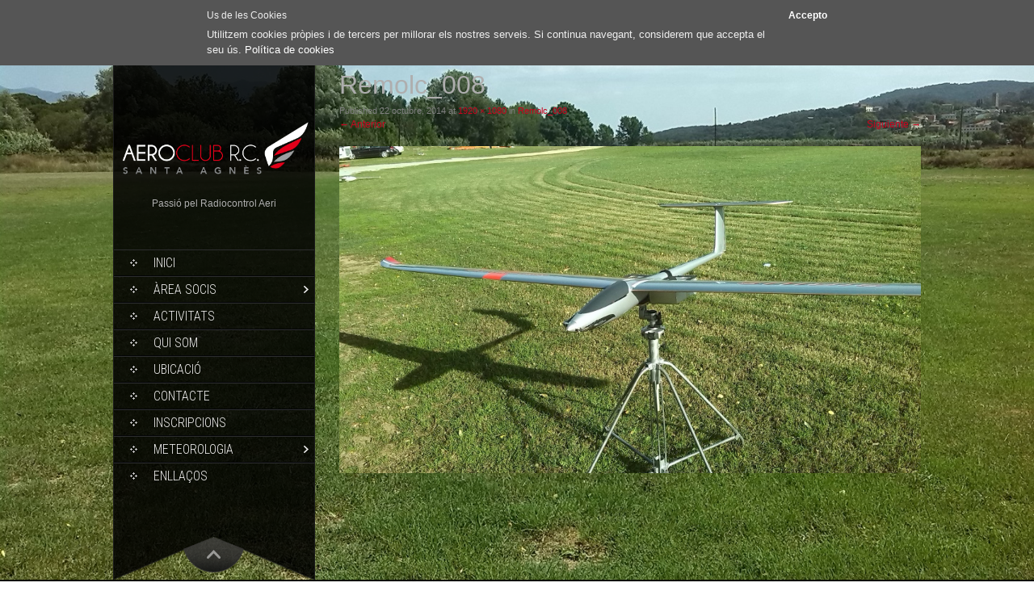

--- FILE ---
content_type: text/html; charset=UTF-8
request_url: https://www.aeroclubrcstagnes.com/remolc_008/
body_size: 12923
content:
<!DOCTYPE html>
<html dir="ltr" lang="es" prefix="og: https://ogp.me/ns#">
<head>
<meta charset="UTF-8">
<link rel="profile" href="https://gmpg.org/xfn/11">
<link rel="pingback" href="https://www.aeroclubrcstagnes.com/xmlrpc.php">
<title>Remolc_008 | AeroClub R.C. Santa Agnès</title>

		<!-- All in One SEO 4.8.4.1 - aioseo.com -->
	<meta name="robots" content="max-image-preview:large" />
	<meta name="author" content="Administrador"/>
	<link rel="canonical" href="https://www.aeroclubrcstagnes.com/remolc_008/" />
	<meta name="generator" content="All in One SEO (AIOSEO) 4.8.4.1" />
		<meta property="og:locale" content="es_ES" />
		<meta property="og:site_name" content="AeroClub R.C.  Santa Agnès | Passió pel Radiocontrol Aeri" />
		<meta property="og:type" content="article" />
		<meta property="og:title" content="Remolc_008 | AeroClub R.C. Santa Agnès" />
		<meta property="og:url" content="https://www.aeroclubrcstagnes.com/remolc_008/" />
		<meta property="article:published_time" content="2014-10-22T07:46:14+00:00" />
		<meta property="article:modified_time" content="2019-08-02T18:12:05+00:00" />
		<meta name="twitter:card" content="summary" />
		<meta name="twitter:title" content="Remolc_008 | AeroClub R.C. Santa Agnès" />
		<script type="application/ld+json" class="aioseo-schema">
			{"@context":"https:\/\/schema.org","@graph":[{"@type":"BreadcrumbList","@id":"https:\/\/www.aeroclubrcstagnes.com\/remolc_008\/#breadcrumblist","itemListElement":[{"@type":"ListItem","@id":"https:\/\/www.aeroclubrcstagnes.com#listItem","position":1,"name":"Inicio","item":"https:\/\/www.aeroclubrcstagnes.com","nextItem":{"@type":"ListItem","@id":"https:\/\/www.aeroclubrcstagnes.com\/remolc_008\/#listItem","name":"Remolc_008"}},{"@type":"ListItem","@id":"https:\/\/www.aeroclubrcstagnes.com\/remolc_008\/#listItem","position":2,"name":"Remolc_008","previousItem":{"@type":"ListItem","@id":"https:\/\/www.aeroclubrcstagnes.com#listItem","name":"Inicio"}}]},{"@type":"ItemPage","@id":"https:\/\/www.aeroclubrcstagnes.com\/remolc_008\/#itempage","url":"https:\/\/www.aeroclubrcstagnes.com\/remolc_008\/","name":"Remolc_008 | AeroClub R.C. Santa Agn\u00e8s","inLanguage":"es-ES","isPartOf":{"@id":"https:\/\/www.aeroclubrcstagnes.com\/#website"},"breadcrumb":{"@id":"https:\/\/www.aeroclubrcstagnes.com\/remolc_008\/#breadcrumblist"},"author":{"@id":"https:\/\/www.aeroclubrcstagnes.com\/author\/admin\/#author"},"creator":{"@id":"https:\/\/www.aeroclubrcstagnes.com\/author\/admin\/#author"},"datePublished":"2014-10-22T07:46:14+01:00","dateModified":"2019-08-02T19:12:05+01:00"},{"@type":"Organization","@id":"https:\/\/www.aeroclubrcstagnes.com\/#organization","name":"AeroClub R.C.  Santa Agn\u00e8s","description":"Passi\u00f3 pel Radiocontrol Aeri","url":"https:\/\/www.aeroclubrcstagnes.com\/"},{"@type":"Person","@id":"https:\/\/www.aeroclubrcstagnes.com\/author\/admin\/#author","url":"https:\/\/www.aeroclubrcstagnes.com\/author\/admin\/","name":"Administrador"},{"@type":"WebSite","@id":"https:\/\/www.aeroclubrcstagnes.com\/#website","url":"https:\/\/www.aeroclubrcstagnes.com\/","name":"AeroClub R.C.  Santa Agn\u00e8s","description":"Passi\u00f3 pel Radiocontrol Aeri","inLanguage":"es-ES","publisher":{"@id":"https:\/\/www.aeroclubrcstagnes.com\/#organization"}}]}
		</script>
		<!-- All in One SEO -->

<link rel='dns-prefetch' href='//www.aeroclubrcstagnes.com' />
<link rel='dns-prefetch' href='//maps.googleapis.com' />
<link rel='dns-prefetch' href='//fonts.googleapis.com' />
<link rel="alternate" type="application/rss+xml" title="AeroClub R.C.  Santa Agnès &raquo; Feed" href="https://www.aeroclubrcstagnes.com/feed/" />
<link rel="alternate" type="application/rss+xml" title="AeroClub R.C.  Santa Agnès &raquo; Feed de los comentarios" href="https://www.aeroclubrcstagnes.com/comments/feed/" />
<link rel="alternate" title="oEmbed (JSON)" type="application/json+oembed" href="https://www.aeroclubrcstagnes.com/wp-json/oembed/1.0/embed?url=https%3A%2F%2Fwww.aeroclubrcstagnes.com%2Fremolc_008%2F" />
<link rel="alternate" title="oEmbed (XML)" type="text/xml+oembed" href="https://www.aeroclubrcstagnes.com/wp-json/oembed/1.0/embed?url=https%3A%2F%2Fwww.aeroclubrcstagnes.com%2Fremolc_008%2F&#038;format=xml" />
<style id='wp-img-auto-sizes-contain-inline-css' type='text/css'>
img:is([sizes=auto i],[sizes^="auto," i]){contain-intrinsic-size:3000px 1500px}
/*# sourceURL=wp-img-auto-sizes-contain-inline-css */
</style>
<link rel='stylesheet' id='twb-open-sans-css' href='https://fonts.googleapis.com/css?family=Open+Sans%3A300%2C400%2C500%2C600%2C700%2C800&#038;display=swap&#038;ver=6.9' type='text/css' media='all' />
<link rel='stylesheet' id='twbbwg-global-css' href='https://www.aeroclubrcstagnes.com/wp-content/plugins/photo-gallery/booster/assets/css/global.css?ver=1.0.0' type='text/css' media='all' />
<style id='wp-emoji-styles-inline-css' type='text/css'>

	img.wp-smiley, img.emoji {
		display: inline !important;
		border: none !important;
		box-shadow: none !important;
		height: 1em !important;
		width: 1em !important;
		margin: 0 0.07em !important;
		vertical-align: -0.1em !important;
		background: none !important;
		padding: 0 !important;
	}
/*# sourceURL=wp-emoji-styles-inline-css */
</style>
<style id='wp-block-library-inline-css' type='text/css'>
:root{--wp-block-synced-color:#7a00df;--wp-block-synced-color--rgb:122,0,223;--wp-bound-block-color:var(--wp-block-synced-color);--wp-editor-canvas-background:#ddd;--wp-admin-theme-color:#007cba;--wp-admin-theme-color--rgb:0,124,186;--wp-admin-theme-color-darker-10:#006ba1;--wp-admin-theme-color-darker-10--rgb:0,107,160.5;--wp-admin-theme-color-darker-20:#005a87;--wp-admin-theme-color-darker-20--rgb:0,90,135;--wp-admin-border-width-focus:2px}@media (min-resolution:192dpi){:root{--wp-admin-border-width-focus:1.5px}}.wp-element-button{cursor:pointer}:root .has-very-light-gray-background-color{background-color:#eee}:root .has-very-dark-gray-background-color{background-color:#313131}:root .has-very-light-gray-color{color:#eee}:root .has-very-dark-gray-color{color:#313131}:root .has-vivid-green-cyan-to-vivid-cyan-blue-gradient-background{background:linear-gradient(135deg,#00d084,#0693e3)}:root .has-purple-crush-gradient-background{background:linear-gradient(135deg,#34e2e4,#4721fb 50%,#ab1dfe)}:root .has-hazy-dawn-gradient-background{background:linear-gradient(135deg,#faaca8,#dad0ec)}:root .has-subdued-olive-gradient-background{background:linear-gradient(135deg,#fafae1,#67a671)}:root .has-atomic-cream-gradient-background{background:linear-gradient(135deg,#fdd79a,#004a59)}:root .has-nightshade-gradient-background{background:linear-gradient(135deg,#330968,#31cdcf)}:root .has-midnight-gradient-background{background:linear-gradient(135deg,#020381,#2874fc)}:root{--wp--preset--font-size--normal:16px;--wp--preset--font-size--huge:42px}.has-regular-font-size{font-size:1em}.has-larger-font-size{font-size:2.625em}.has-normal-font-size{font-size:var(--wp--preset--font-size--normal)}.has-huge-font-size{font-size:var(--wp--preset--font-size--huge)}.has-text-align-center{text-align:center}.has-text-align-left{text-align:left}.has-text-align-right{text-align:right}.has-fit-text{white-space:nowrap!important}#end-resizable-editor-section{display:none}.aligncenter{clear:both}.items-justified-left{justify-content:flex-start}.items-justified-center{justify-content:center}.items-justified-right{justify-content:flex-end}.items-justified-space-between{justify-content:space-between}.screen-reader-text{border:0;clip-path:inset(50%);height:1px;margin:-1px;overflow:hidden;padding:0;position:absolute;width:1px;word-wrap:normal!important}.screen-reader-text:focus{background-color:#ddd;clip-path:none;color:#444;display:block;font-size:1em;height:auto;left:5px;line-height:normal;padding:15px 23px 14px;text-decoration:none;top:5px;width:auto;z-index:100000}html :where(.has-border-color){border-style:solid}html :where([style*=border-top-color]){border-top-style:solid}html :where([style*=border-right-color]){border-right-style:solid}html :where([style*=border-bottom-color]){border-bottom-style:solid}html :where([style*=border-left-color]){border-left-style:solid}html :where([style*=border-width]){border-style:solid}html :where([style*=border-top-width]){border-top-style:solid}html :where([style*=border-right-width]){border-right-style:solid}html :where([style*=border-bottom-width]){border-bottom-style:solid}html :where([style*=border-left-width]){border-left-style:solid}html :where(img[class*=wp-image-]){height:auto;max-width:100%}:where(figure){margin:0 0 1em}html :where(.is-position-sticky){--wp-admin--admin-bar--position-offset:var(--wp-admin--admin-bar--height,0px)}@media screen and (max-width:600px){html :where(.is-position-sticky){--wp-admin--admin-bar--position-offset:0px}}

/*# sourceURL=wp-block-library-inline-css */
</style><style id='global-styles-inline-css' type='text/css'>
:root{--wp--preset--aspect-ratio--square: 1;--wp--preset--aspect-ratio--4-3: 4/3;--wp--preset--aspect-ratio--3-4: 3/4;--wp--preset--aspect-ratio--3-2: 3/2;--wp--preset--aspect-ratio--2-3: 2/3;--wp--preset--aspect-ratio--16-9: 16/9;--wp--preset--aspect-ratio--9-16: 9/16;--wp--preset--color--black: #000000;--wp--preset--color--cyan-bluish-gray: #abb8c3;--wp--preset--color--white: #ffffff;--wp--preset--color--pale-pink: #f78da7;--wp--preset--color--vivid-red: #cf2e2e;--wp--preset--color--luminous-vivid-orange: #ff6900;--wp--preset--color--luminous-vivid-amber: #fcb900;--wp--preset--color--light-green-cyan: #7bdcb5;--wp--preset--color--vivid-green-cyan: #00d084;--wp--preset--color--pale-cyan-blue: #8ed1fc;--wp--preset--color--vivid-cyan-blue: #0693e3;--wp--preset--color--vivid-purple: #9b51e0;--wp--preset--gradient--vivid-cyan-blue-to-vivid-purple: linear-gradient(135deg,rgb(6,147,227) 0%,rgb(155,81,224) 100%);--wp--preset--gradient--light-green-cyan-to-vivid-green-cyan: linear-gradient(135deg,rgb(122,220,180) 0%,rgb(0,208,130) 100%);--wp--preset--gradient--luminous-vivid-amber-to-luminous-vivid-orange: linear-gradient(135deg,rgb(252,185,0) 0%,rgb(255,105,0) 100%);--wp--preset--gradient--luminous-vivid-orange-to-vivid-red: linear-gradient(135deg,rgb(255,105,0) 0%,rgb(207,46,46) 100%);--wp--preset--gradient--very-light-gray-to-cyan-bluish-gray: linear-gradient(135deg,rgb(238,238,238) 0%,rgb(169,184,195) 100%);--wp--preset--gradient--cool-to-warm-spectrum: linear-gradient(135deg,rgb(74,234,220) 0%,rgb(151,120,209) 20%,rgb(207,42,186) 40%,rgb(238,44,130) 60%,rgb(251,105,98) 80%,rgb(254,248,76) 100%);--wp--preset--gradient--blush-light-purple: linear-gradient(135deg,rgb(255,206,236) 0%,rgb(152,150,240) 100%);--wp--preset--gradient--blush-bordeaux: linear-gradient(135deg,rgb(254,205,165) 0%,rgb(254,45,45) 50%,rgb(107,0,62) 100%);--wp--preset--gradient--luminous-dusk: linear-gradient(135deg,rgb(255,203,112) 0%,rgb(199,81,192) 50%,rgb(65,88,208) 100%);--wp--preset--gradient--pale-ocean: linear-gradient(135deg,rgb(255,245,203) 0%,rgb(182,227,212) 50%,rgb(51,167,181) 100%);--wp--preset--gradient--electric-grass: linear-gradient(135deg,rgb(202,248,128) 0%,rgb(113,206,126) 100%);--wp--preset--gradient--midnight: linear-gradient(135deg,rgb(2,3,129) 0%,rgb(40,116,252) 100%);--wp--preset--font-size--small: 13px;--wp--preset--font-size--medium: 20px;--wp--preset--font-size--large: 36px;--wp--preset--font-size--x-large: 42px;--wp--preset--spacing--20: 0.44rem;--wp--preset--spacing--30: 0.67rem;--wp--preset--spacing--40: 1rem;--wp--preset--spacing--50: 1.5rem;--wp--preset--spacing--60: 2.25rem;--wp--preset--spacing--70: 3.38rem;--wp--preset--spacing--80: 5.06rem;--wp--preset--shadow--natural: 6px 6px 9px rgba(0, 0, 0, 0.2);--wp--preset--shadow--deep: 12px 12px 50px rgba(0, 0, 0, 0.4);--wp--preset--shadow--sharp: 6px 6px 0px rgba(0, 0, 0, 0.2);--wp--preset--shadow--outlined: 6px 6px 0px -3px rgb(255, 255, 255), 6px 6px rgb(0, 0, 0);--wp--preset--shadow--crisp: 6px 6px 0px rgb(0, 0, 0);}:where(.is-layout-flex){gap: 0.5em;}:where(.is-layout-grid){gap: 0.5em;}body .is-layout-flex{display: flex;}.is-layout-flex{flex-wrap: wrap;align-items: center;}.is-layout-flex > :is(*, div){margin: 0;}body .is-layout-grid{display: grid;}.is-layout-grid > :is(*, div){margin: 0;}:where(.wp-block-columns.is-layout-flex){gap: 2em;}:where(.wp-block-columns.is-layout-grid){gap: 2em;}:where(.wp-block-post-template.is-layout-flex){gap: 1.25em;}:where(.wp-block-post-template.is-layout-grid){gap: 1.25em;}.has-black-color{color: var(--wp--preset--color--black) !important;}.has-cyan-bluish-gray-color{color: var(--wp--preset--color--cyan-bluish-gray) !important;}.has-white-color{color: var(--wp--preset--color--white) !important;}.has-pale-pink-color{color: var(--wp--preset--color--pale-pink) !important;}.has-vivid-red-color{color: var(--wp--preset--color--vivid-red) !important;}.has-luminous-vivid-orange-color{color: var(--wp--preset--color--luminous-vivid-orange) !important;}.has-luminous-vivid-amber-color{color: var(--wp--preset--color--luminous-vivid-amber) !important;}.has-light-green-cyan-color{color: var(--wp--preset--color--light-green-cyan) !important;}.has-vivid-green-cyan-color{color: var(--wp--preset--color--vivid-green-cyan) !important;}.has-pale-cyan-blue-color{color: var(--wp--preset--color--pale-cyan-blue) !important;}.has-vivid-cyan-blue-color{color: var(--wp--preset--color--vivid-cyan-blue) !important;}.has-vivid-purple-color{color: var(--wp--preset--color--vivid-purple) !important;}.has-black-background-color{background-color: var(--wp--preset--color--black) !important;}.has-cyan-bluish-gray-background-color{background-color: var(--wp--preset--color--cyan-bluish-gray) !important;}.has-white-background-color{background-color: var(--wp--preset--color--white) !important;}.has-pale-pink-background-color{background-color: var(--wp--preset--color--pale-pink) !important;}.has-vivid-red-background-color{background-color: var(--wp--preset--color--vivid-red) !important;}.has-luminous-vivid-orange-background-color{background-color: var(--wp--preset--color--luminous-vivid-orange) !important;}.has-luminous-vivid-amber-background-color{background-color: var(--wp--preset--color--luminous-vivid-amber) !important;}.has-light-green-cyan-background-color{background-color: var(--wp--preset--color--light-green-cyan) !important;}.has-vivid-green-cyan-background-color{background-color: var(--wp--preset--color--vivid-green-cyan) !important;}.has-pale-cyan-blue-background-color{background-color: var(--wp--preset--color--pale-cyan-blue) !important;}.has-vivid-cyan-blue-background-color{background-color: var(--wp--preset--color--vivid-cyan-blue) !important;}.has-vivid-purple-background-color{background-color: var(--wp--preset--color--vivid-purple) !important;}.has-black-border-color{border-color: var(--wp--preset--color--black) !important;}.has-cyan-bluish-gray-border-color{border-color: var(--wp--preset--color--cyan-bluish-gray) !important;}.has-white-border-color{border-color: var(--wp--preset--color--white) !important;}.has-pale-pink-border-color{border-color: var(--wp--preset--color--pale-pink) !important;}.has-vivid-red-border-color{border-color: var(--wp--preset--color--vivid-red) !important;}.has-luminous-vivid-orange-border-color{border-color: var(--wp--preset--color--luminous-vivid-orange) !important;}.has-luminous-vivid-amber-border-color{border-color: var(--wp--preset--color--luminous-vivid-amber) !important;}.has-light-green-cyan-border-color{border-color: var(--wp--preset--color--light-green-cyan) !important;}.has-vivid-green-cyan-border-color{border-color: var(--wp--preset--color--vivid-green-cyan) !important;}.has-pale-cyan-blue-border-color{border-color: var(--wp--preset--color--pale-cyan-blue) !important;}.has-vivid-cyan-blue-border-color{border-color: var(--wp--preset--color--vivid-cyan-blue) !important;}.has-vivid-purple-border-color{border-color: var(--wp--preset--color--vivid-purple) !important;}.has-vivid-cyan-blue-to-vivid-purple-gradient-background{background: var(--wp--preset--gradient--vivid-cyan-blue-to-vivid-purple) !important;}.has-light-green-cyan-to-vivid-green-cyan-gradient-background{background: var(--wp--preset--gradient--light-green-cyan-to-vivid-green-cyan) !important;}.has-luminous-vivid-amber-to-luminous-vivid-orange-gradient-background{background: var(--wp--preset--gradient--luminous-vivid-amber-to-luminous-vivid-orange) !important;}.has-luminous-vivid-orange-to-vivid-red-gradient-background{background: var(--wp--preset--gradient--luminous-vivid-orange-to-vivid-red) !important;}.has-very-light-gray-to-cyan-bluish-gray-gradient-background{background: var(--wp--preset--gradient--very-light-gray-to-cyan-bluish-gray) !important;}.has-cool-to-warm-spectrum-gradient-background{background: var(--wp--preset--gradient--cool-to-warm-spectrum) !important;}.has-blush-light-purple-gradient-background{background: var(--wp--preset--gradient--blush-light-purple) !important;}.has-blush-bordeaux-gradient-background{background: var(--wp--preset--gradient--blush-bordeaux) !important;}.has-luminous-dusk-gradient-background{background: var(--wp--preset--gradient--luminous-dusk) !important;}.has-pale-ocean-gradient-background{background: var(--wp--preset--gradient--pale-ocean) !important;}.has-electric-grass-gradient-background{background: var(--wp--preset--gradient--electric-grass) !important;}.has-midnight-gradient-background{background: var(--wp--preset--gradient--midnight) !important;}.has-small-font-size{font-size: var(--wp--preset--font-size--small) !important;}.has-medium-font-size{font-size: var(--wp--preset--font-size--medium) !important;}.has-large-font-size{font-size: var(--wp--preset--font-size--large) !important;}.has-x-large-font-size{font-size: var(--wp--preset--font-size--x-large) !important;}
/*# sourceURL=global-styles-inline-css */
</style>

<style id='classic-theme-styles-inline-css' type='text/css'>
/*! This file is auto-generated */
.wp-block-button__link{color:#fff;background-color:#32373c;border-radius:9999px;box-shadow:none;text-decoration:none;padding:calc(.667em + 2px) calc(1.333em + 2px);font-size:1.125em}.wp-block-file__button{background:#32373c;color:#fff;text-decoration:none}
/*# sourceURL=/wp-includes/css/classic-themes.min.css */
</style>
<link rel='stylesheet' id='obtga-style-css' href='https://www.aeroclubrcstagnes.com/wp-content/plugins/google-analytics-y-la-ley-de-cookies/obturecode_ga.css?ver=6.9' type='text/css' media='all' />
<link rel='stylesheet' id='bwg_fonts-css' href='https://www.aeroclubrcstagnes.com/wp-content/plugins/photo-gallery/css/bwg-fonts/fonts.css?ver=0.0.1' type='text/css' media='all' />
<link rel='stylesheet' id='sumoselect-css' href='https://www.aeroclubrcstagnes.com/wp-content/plugins/photo-gallery/css/sumoselect.min.css?ver=3.4.6' type='text/css' media='all' />
<link rel='stylesheet' id='mCustomScrollbar-css' href='https://www.aeroclubrcstagnes.com/wp-content/plugins/photo-gallery/css/jquery.mCustomScrollbar.min.css?ver=3.1.5' type='text/css' media='all' />
<link rel='stylesheet' id='bwg_frontend-css' href='https://www.aeroclubrcstagnes.com/wp-content/plugins/photo-gallery/css/styles.min.css?ver=1.8.35' type='text/css' media='all' />
<link rel='stylesheet' id='prtfl_stylesheet-css' href='https://www.aeroclubrcstagnes.com/wp-content/plugins/portfolio/css/style.css?ver=2.58' type='text/css' media='all' />
<link rel='stylesheet' id='prtfl_lightbox_stylesheet-css' href='https://www.aeroclubrcstagnes.com/wp-content/plugins/portfolio/fancybox/jquery.fancybox.min.css?ver=2.58' type='text/css' media='all' />
<link rel='stylesheet' id='google-maps-builder-plugin-styles-css' href='https://www.aeroclubrcstagnes.com/wp-content/plugins/google-maps-builder/vendor/wordimpress/maps-builder-core/assets/css/google-maps-builder.min.css?ver=2.1.2' type='text/css' media='all' />
<link rel='stylesheet' id='google-maps-builder-map-icons-css' href='https://www.aeroclubrcstagnes.com/wp-content/plugins/google-maps-builder/vendor/wordimpress/maps-builder-core/includes/libraries/map-icons/css/map-icons.css?ver=2.1.2' type='text/css' media='all' />
<link rel='stylesheet' id='skt_full_width-gfonts-css' href='//fonts.googleapis.com/css?family=Roboto+Condensed%3A400%2C300%2C300italic%2C400italic%2C700%2C700italic&#038;ver=6.9' type='text/css' media='all' />
<link rel='stylesheet' id='skt_full_width-fonts-css' href='//fonts.googleapis.com/css?family=Roboto%3A400%2C300%2C700&#038;ver=6.9' type='text/css' media='all' />
<link rel='stylesheet' id='skt_full_width-basic-style-css' href='https://www.aeroclubrcstagnes.com/wp-content/themes/skt-full-width/style.css?ver=6.9' type='text/css' media='all' />
<link rel='stylesheet' id='skt_full_width-layout-css' href='https://www.aeroclubrcstagnes.com/wp-content/themes/skt-full-width/css/layouts/sidebar-content.css?ver=6.9' type='text/css' media='all' />
<link rel='stylesheet' id='skt_full_width-editor-style-css' href='https://www.aeroclubrcstagnes.com/wp-content/themes/skt-full-width/editor-style.css?ver=6.9' type='text/css' media='all' />
<link rel='stylesheet' id='skt_full_width-main-style-css' href='https://www.aeroclubrcstagnes.com/wp-content/themes/skt-full-width/css/main.css?ver=6.9' type='text/css' media='all' />
<link rel='stylesheet' id='skt_full_width-sized-default-theme-css' href='https://www.aeroclubrcstagnes.com/wp-content/themes/skt-full-width/css/sized.css?ver=6.9' type='text/css' media='all' />
<link rel='stylesheet' id='skt_full_width-shutter-style-css' href='https://www.aeroclubrcstagnes.com/wp-content/themes/skt-full-width/css/shutter.css?ver=6.9' type='text/css' media='all' />
<link rel='stylesheet' id='wp-members-css' href='https://www.aeroclubrcstagnes.com/wp-content/plugins/wp-members/assets/css/forms/generic-no-float.min.css?ver=3.5.4.1' type='text/css' media='all' />
<script type="text/javascript" src="https://www.aeroclubrcstagnes.com/wp-includes/js/jquery/jquery.min.js?ver=3.7.1" id="jquery-core-js"></script>
<script type="text/javascript" src="https://www.aeroclubrcstagnes.com/wp-includes/js/jquery/jquery-migrate.min.js?ver=3.4.1" id="jquery-migrate-js"></script>
<script type="text/javascript" src="https://www.aeroclubrcstagnes.com/wp-content/plugins/photo-gallery/booster/assets/js/circle-progress.js?ver=1.2.2" id="twbbwg-circle-js"></script>
<script type="text/javascript" id="twbbwg-global-js-extra">
/* <![CDATA[ */
var twb = {"nonce":"cd31ae1d85","ajax_url":"https://www.aeroclubrcstagnes.com/wp-admin/admin-ajax.php","plugin_url":"https://www.aeroclubrcstagnes.com/wp-content/plugins/photo-gallery/booster","href":"https://www.aeroclubrcstagnes.com/wp-admin/admin.php?page=twbbwg_photo-gallery"};
var twb = {"nonce":"cd31ae1d85","ajax_url":"https://www.aeroclubrcstagnes.com/wp-admin/admin-ajax.php","plugin_url":"https://www.aeroclubrcstagnes.com/wp-content/plugins/photo-gallery/booster","href":"https://www.aeroclubrcstagnes.com/wp-admin/admin.php?page=twbbwg_photo-gallery"};
//# sourceURL=twbbwg-global-js-extra
/* ]]> */
</script>
<script type="text/javascript" src="https://www.aeroclubrcstagnes.com/wp-content/plugins/photo-gallery/booster/assets/js/global.js?ver=1.0.0" id="twbbwg-global-js"></script>
<script type="text/javascript" src="https://www.aeroclubrcstagnes.com/wp-content/plugins/photo-gallery/js/jquery.sumoselect.min.js?ver=3.4.6" id="sumoselect-js"></script>
<script type="text/javascript" src="https://www.aeroclubrcstagnes.com/wp-content/plugins/photo-gallery/js/tocca.min.js?ver=2.0.9" id="bwg_mobile-js"></script>
<script type="text/javascript" src="https://www.aeroclubrcstagnes.com/wp-content/plugins/photo-gallery/js/jquery.mCustomScrollbar.concat.min.js?ver=3.1.5" id="mCustomScrollbar-js"></script>
<script type="text/javascript" src="https://www.aeroclubrcstagnes.com/wp-content/plugins/photo-gallery/js/jquery.fullscreen.min.js?ver=0.6.0" id="jquery-fullscreen-js"></script>
<script type="text/javascript" id="bwg_frontend-js-extra">
/* <![CDATA[ */
var bwg_objectsL10n = {"bwg_field_required":"este campo es obligatorio.","bwg_mail_validation":"Esta no es una direcci\u00f3n de correo electr\u00f3nico v\u00e1lida.","bwg_search_result":"No hay im\u00e1genes que coincidan con tu b\u00fasqueda.","bwg_select_tag":"Seleccionar la etiqueta","bwg_order_by":"Ordenar por","bwg_search":"Buscar","bwg_show_ecommerce":"Mostrar el comercio electr\u00f3nico","bwg_hide_ecommerce":"Ocultar el comercio electr\u00f3nico","bwg_show_comments":"Restaurar","bwg_hide_comments":"Ocultar comentarios","bwg_restore":"Restaurar","bwg_maximize":"Maximizar","bwg_fullscreen":"Pantalla completa","bwg_exit_fullscreen":"Salir de pantalla completa","bwg_search_tag":"BUSCAR...","bwg_tag_no_match":"No se han encontrado etiquetas","bwg_all_tags_selected":"Todas las etiquetas seleccionadas","bwg_tags_selected":"etiqueta seleccionada","play":"Reproducir","pause":"Pausa","is_pro":"","bwg_play":"Reproducir","bwg_pause":"Pausa","bwg_hide_info":"Anterior informaci\u00f3n","bwg_show_info":"Mostrar info","bwg_hide_rating":"Ocultar las valoraciones","bwg_show_rating":"Mostrar la valoraci\u00f3n","ok":"Aceptar","cancel":"Cancelar","select_all":"Seleccionar todo","lazy_load":"0","lazy_loader":"https://www.aeroclubrcstagnes.com/wp-content/plugins/photo-gallery/images/ajax_loader.png","front_ajax":"0","bwg_tag_see_all":"Ver todas las etiquetas","bwg_tag_see_less":"Ver menos etiquetas"};
//# sourceURL=bwg_frontend-js-extra
/* ]]> */
</script>
<script type="text/javascript" src="https://www.aeroclubrcstagnes.com/wp-content/plugins/photo-gallery/js/scripts.min.js?ver=1.8.35" id="bwg_frontend-js"></script>
<script type="text/javascript" src="https://www.aeroclubrcstagnes.com/wp-content/themes/skt-full-width/js/shutter.min.js?ver=6.9" id="skt_full_width-slider-js"></script>
<script type="text/javascript" src="https://www.aeroclubrcstagnes.com/wp-content/themes/skt-full-width/js/shutter.js?ver=6.9" id="skt_full_width-shutter-js"></script>
<script type="text/javascript" src="https://www.aeroclubrcstagnes.com/wp-content/themes/skt-full-width/js/custom.js?ver=6.9" id="skt_full_width-custom_js-js"></script>
<script type="text/javascript" src="https://maps.googleapis.com/maps/api/js?v=3.exp&amp;libraries=places&amp;key=AIzaSyBdF1jMQUGOf3rC530NyhR8wGW2qgWa0cs&amp;ver=6.9" id="google-maps-builder-gmaps-js"></script>
<link rel="https://api.w.org/" href="https://www.aeroclubrcstagnes.com/wp-json/" /><link rel="alternate" title="JSON" type="application/json" href="https://www.aeroclubrcstagnes.com/wp-json/wp/v2/media/570" /><link rel="EditURI" type="application/rsd+xml" title="RSD" href="https://www.aeroclubrcstagnes.com/xmlrpc.php?rsd" />
<meta name="generator" content="WordPress 6.9" />
<link rel='shortlink' href='https://www.aeroclubrcstagnes.com/?p=570' />
<style>#slidecaption { display: none }
.foot_col_container { display: none }
#comments { display: none }
h1.widget-title {display:none}</style><style>.main-navigation {	margin-bottom: -5px;}</style><style>.main-navigation {	margin-bottom: 15px;}</style><style>#site-nav ul li a:hover, #site-nav li.current_page_item a{background-image:url(https://www.aeroclubrcstagnes.com/wp-content/themes/skt-full-width/images/nav-icon-hover.png)}#site-nav ul li a:hover, #site-nav li.current_page_item a, div.slide-title a:hover{color:#c9041e;}mark, ins, a, h2#page-title:first-letter,.archive h1.page-title:first-letter,.page h1.entry-title:first-letter, h2#page-title:first-letter,.archive h1.page-title:first-letter,.page h1.entry-title:first-letter, .single-post h1.entry-title:first-letter, .entry-meta a, .search h1.entry-title:first-letter,.archive h1.entry-title:first-letter, .read-more a:hover, .recent-post .post-box .post-text a, aside ul li a:hover, .widget ul li a:hover, h3.company-title:first-letter, .footer-menu ul li a:hover, .social a:hover, .footer-bottom a{color:#c9041e;}button, html input[type="button"], input[type="reset"],input[type="submit"]{background-color:#c9041e;}.pagination ul  > li  > a, .pagination ul  > li  > span{background:linear-gradient(#961332, #f70212) !important; background:-moz-linear-gradient(#961332, #f70212) !important; background:-webkit-linear-gradient(#961332, #f70212) !important; background:-o-linear-gradient(#961332, #f70212) !important;}.pagination ul  > li:hover > a, .pagination ul  > li > span.current{background:linear-gradient(#f70212, #961332) !important; background:-moz-linear-gradient(#f70212, #961332) !important; background:-webkit-linear-gradient(#f70212, #961332) !important; background:-o-linear-gradient(#f70212, #961332) !important;}</style><script type="text/javascript">
	jQuery(document).ready(function(){
		jQuery.supersized({
			// Functionality
			slideshow               :   1,			// Slideshow on/off
			autoplay				:	1,			// Determines whether slideshow begins playing when page is loaded. 
			start_slide             :   1,			// Start slide (0 is random)
			stop_loop				:	0,			// Pauses slideshow on last slide
			random					: 	0,			// Randomize slide order (Ignores start slide)
			slide_interval          :   5000,		// Length between transitions
			transition              :   1,
			transition_speed		:	1000,		// Speed of transition
			new_window				:	1,			// Image links open in new window/tab
			pause_hover             :   0,			// Pause slideshow on hover
			keyboard_nav            :   1,			// Keyboard navigation on/off
			performance				:	1,			// 0-Normal, 1-Hybrid speed/quality, 2-Optimizes image quality, 3-Optimizes transition speed // (Only works for Firefox/IE, not Webkit)
			image_protect			:	0,			// Disables image dragging and right click with Javascript
	
			// Size & Position
			min_width		        :   0,			// Min width allowed (in pixels)
			min_height		        :   0,			// Min height allowed (in pixels)
			vertical_center         :   1,			// Vertically center background
			horizontal_center       :   1,			// Horizontally center background
			fit_always				:	0,			// Image will never exceed browser width or height (Ignores min. dimensions)
			fit_portrait         	:   1,			// Portrait images will not exceed browser height
			fit_landscape			:   0,			// Landscape images will not exceed browser width
	
			// Components 				
			slide_links				:	'blank',	// Individual links for each slide (Options: false, 'num', 'name', 'blank')
			thumb_links				:	1,			// Individual thumb links for each slide
			thumbnail_navigation    :   0,			// Thumbnail navigation
			slides 					:  	[			// Slideshow Images
											{image : 'https://www.aeroclubrcstagnes.com/wp-content/uploads/2014/06/Image_001.jpg', title : '', thumb : 'https://www.aeroclubrcstagnes.com/wp-content/uploads/2014/06/Image_001.jpg', url : ''},
										],
			// Theme Options 
			progress_bar			:	1,			// Timer for each slide			
			mouse_scrub				:	0
		});
		
		// hide controller if only 1 image exist.
		var cntSlide = jQuery('ul#thumb-list li').length;
		if( cntSlide < 2 ){
			jQuery('#controls-wrapper').css('visibility','hidden');
		}
	});
	
	</script>
		<script>
    jQuery(document).ready(function() {
        jQuery("#header-bottom-shape").click(function(){
            if ( jQuery( "#site-nav" ).is( ":hidden" ) ) {
                jQuery( "#site-nav" ).slideDown("slow");
            } else {
                jQuery( "#site-nav" ).slideUp("slow");
            }
            jQuery( this ).toggleClass('showDown');
        });
        jQuery( "#site-nav li:last" ).addClass("noBottomBorder");
        jQuery( "#site-nav li:parent" ).find('ul.sub-menu').parent().addClass("haschild");
    });
	</script>
    		<style type="text/css">
		
	</style>
	<style type="text/css" id="custom-background-css">
body.custom-background { background-color: #ffffff; background-image: url("https://www.aeroclubrcstagnes.com/wp-content/uploads/2014/06/Image_001.jpg"); background-position: left top; background-size: auto; background-repeat: repeat; background-attachment: scroll; }
</style>
	</head>
<body data-rsssl=1 class="attachment wp-singular attachment-template-default single single-attachment postid-570 attachmentid-570 attachment-jpeg custom-background wp-theme-skt-full-width prtfl_skt_full_width metaslider-plugin">
<div id="page" class="hfeed site">
	
	
    <div id="wrapper">
        <div id="secondary" class="widget-area " role="complementary">
            <div class="header">
                <div class="logo">
                    <h1 class="site-title"><a href="https://www.aeroclubrcstagnes.com/" rel="home">
                    	 	                    	<img src="https://www.aeroclubrcstagnes.com/wp-content/uploads/2014/06/aeroclub-santa-agnes-ok-05.png" />
                                            </a></h1>
                    <h2 class="site-description">Passió pel Radiocontrol Aeri</h2><br />
                </div>
              
                <div id="site-nav">
                    <div class="mobile_nav">Menú...</div>
                     <nav id="nav">
                       <div class="menu-menu-1-container"><ul id="menu-menu-1" class="menu"><li id="menu-item-69" class="menu-item menu-item-type-custom menu-item-object-custom menu-item-home menu-item-69"><a href="https://www.aeroclubrcstagnes.com/">Inici</a></li>
<li id="menu-item-70" class="menu-item menu-item-type-post_type menu-item-object-page menu-item-has-children menu-item-70"><a href="https://www.aeroclubrcstagnes.com/area-socis/">Àrea socis</a>
<ul class="sub-menu">
	<li id="menu-item-436" class="menu-item menu-item-type-post_type menu-item-object-page menu-item-436"><a href="https://www.aeroclubrcstagnes.com/area-socis/documents/">Documents</a></li>
	<li id="menu-item-435" class="menu-item menu-item-type-post_type menu-item-object-page menu-item-435"><a href="https://www.aeroclubrcstagnes.com/area-socis/reportatges/">Reportatges</a></li>
	<li id="menu-item-16714" class="menu-item menu-item-type-post_type menu-item-object-page menu-item-16714"><a href="https://www.aeroclubrcstagnes.com/noves-imatges-del-club/">Noves Imatges del Club</a></li>
	<li id="menu-item-438" class="menu-item menu-item-type-post_type menu-item-object-page menu-item-438"><a href="https://www.aeroclubrcstagnes.com/area-socis/activitats-pels-socis/">Activitats pels Socis</a></li>
	<li id="menu-item-1100" class="menu-item menu-item-type-post_type menu-item-object-page menu-item-1100"><a href="https://www.aeroclubrcstagnes.com/videos-youtube/">Vídeos Youtube</a></li>
</ul>
</li>
<li id="menu-item-222" class="menu-item menu-item-type-post_type menu-item-object-page menu-item-222"><a href="https://www.aeroclubrcstagnes.com/activitats/">Activitats</a></li>
<li id="menu-item-221" class="menu-item menu-item-type-post_type menu-item-object-page menu-item-221"><a href="https://www.aeroclubrcstagnes.com/qui-som/">Qui som</a></li>
<li id="menu-item-223" class="menu-item menu-item-type-post_type menu-item-object-page menu-item-223"><a href="https://www.aeroclubrcstagnes.com/on-som/">Ubicació</a></li>
<li id="menu-item-219" class="menu-item menu-item-type-post_type menu-item-object-page menu-item-219"><a href="https://www.aeroclubrcstagnes.com/contacte/">Contacte</a></li>
<li id="menu-item-1065" class="menu-item menu-item-type-post_type menu-item-object-page menu-item-1065"><a href="https://www.aeroclubrcstagnes.com/inscripcions/">Inscripcions</a></li>
<li id="menu-item-1294" class="menu-item menu-item-type-post_type menu-item-object-page menu-item-has-children menu-item-1294"><a href="https://www.aeroclubrcstagnes.com/meteorologia/">Meteorologia</a>
<ul class="sub-menu">
	<li id="menu-item-1295" class="menu-item menu-item-type-post_type menu-item-object-page menu-item-1295"><a href="https://www.aeroclubrcstagnes.com/prediccio-a-48-hores/">Predicció a 72 hores</a></li>
	<li id="menu-item-1296" class="menu-item menu-item-type-post_type menu-item-object-page menu-item-1296"><a href="https://www.aeroclubrcstagnes.com/prediccio-a-8-dies/">Predicció a 8 dies</a></li>
	<li id="menu-item-1297" class="menu-item menu-item-type-post_type menu-item-object-page menu-item-1297"><a href="https://www.aeroclubrcstagnes.com/pla-alfa/">Pla ALFA</a></li>
</ul>
</li>
<li id="menu-item-16647" class="menu-item menu-item-type-post_type menu-item-object-page menu-item-16647"><a href="https://www.aeroclubrcstagnes.com/enllacos/">Enllaços</a></li>
</ul></div>                     </nav> 
                </div><!-- site-nav -->
                <div class="header-bottom">
                    <div id="header-bottom-shape">
                    </div><!-- header-bottom-shape2 -->
                </div><!-- header-bottom -->
                    
            </div><!-- header -->
        </div><!-- secondary -->
          
	<div id="primary" class="content-area image-attachment">
		<main id="main" class="site-main" role="main">

		
			<article id="post-570" class="post-570 attachment type-attachment status-inherit hentry">
				<header class="entry-header">
					<h1 class="entry-title">Remolc_008</h1>
					<div class="entry-meta">
						Published <span class="entry-date"><time class="entry-date" datetime="2014-10-22T07:46:14+01:00">22 octubre, 2014</time></span> at <a href="https://www.aeroclubrcstagnes.com/wp-content/uploads/2014/10/Remolc_008.jpg">1920 &times; 1080</a> in <a href="https://www.aeroclubrcstagnes.com/remolc_008/" rel="gallery">Remolc_008</a>					</div><!-- .entry-meta -->

					<nav role="navigation" id="image-navigation" class="image-navigation">
						<div class="nav-previous"><a href='https://www.aeroclubrcstagnes.com/jobiols_00-5/'><span class="meta-nav">&larr;</span> Anterior</a></div>
						<div class="nav-next"><a href='https://www.aeroclubrcstagnes.com/jobiols_00-1/'>Siguiente <span class="meta-nav">&rarr;</span></a></div>
					</nav><!-- #image-navigation -->
				</header><!-- .entry-header -->

				<div class="entry-content">
					<div class="entry-attachment">
						<div class="attachment">
							<a href="https://www.aeroclubrcstagnes.com/logoclub/" rel="attachment"><img width="1200" height="675" src="https://www.aeroclubrcstagnes.com/wp-content/uploads/2014/10/Remolc_008.jpg" class="attachment-1200x1200 size-1200x1200" alt="" decoding="async" fetchpriority="high" srcset="https://www.aeroclubrcstagnes.com/wp-content/uploads/2014/10/Remolc_008.jpg 1920w, https://www.aeroclubrcstagnes.com/wp-content/uploads/2014/10/Remolc_008-300x168.jpg 300w, https://www.aeroclubrcstagnes.com/wp-content/uploads/2014/10/Remolc_008-1024x576.jpg 1024w" sizes="(max-width: 1200px) 100vw, 1200px" /></a>						</div><!-- .attachment -->

											</div><!-- .entry-attachment -->

									</div><!-- .entry-content -->

							</article><!-- #post-## -->

			
		
		</main><!-- #main -->
	</div><!-- #primary -->

<div id="sidebar">
    
    <aside id="text-2" class="widget widget_text">			<div class="textwidget"></div>
		</aside>	
</div><!-- sidebar -->	<div id="footer-sidebar" class="widget-area clear" role="complementary">
			 		


	</div><!-- #secondary -->

	</div><!-- #content -->
    <div class="clear"></div>
	<footer id="colophon" class="site-footer" role="contentinfo">
    	<div class="foot_col_container">
            <div class="footer-menu"><h2>Menú principal</h2>
                <ul id="menu-menu-2" class=""><li class="menu-item menu-item-type-custom menu-item-object-custom menu-item-home menu-item-69"><a href="https://www.aeroclubrcstagnes.com/">Inici</a></li>
<li class="menu-item menu-item-type-post_type menu-item-object-page menu-item-has-children menu-item-70"><a href="https://www.aeroclubrcstagnes.com/area-socis/">Àrea socis</a>
<ul class="sub-menu">
	<li class="menu-item menu-item-type-post_type menu-item-object-page menu-item-436"><a href="https://www.aeroclubrcstagnes.com/area-socis/documents/">Documents</a></li>
	<li class="menu-item menu-item-type-post_type menu-item-object-page menu-item-435"><a href="https://www.aeroclubrcstagnes.com/area-socis/reportatges/">Reportatges</a></li>
	<li class="menu-item menu-item-type-post_type menu-item-object-page menu-item-16714"><a href="https://www.aeroclubrcstagnes.com/noves-imatges-del-club/">Noves Imatges del Club</a></li>
	<li class="menu-item menu-item-type-post_type menu-item-object-page menu-item-438"><a href="https://www.aeroclubrcstagnes.com/area-socis/activitats-pels-socis/">Activitats pels Socis</a></li>
	<li class="menu-item menu-item-type-post_type menu-item-object-page menu-item-1100"><a href="https://www.aeroclubrcstagnes.com/videos-youtube/">Vídeos Youtube</a></li>
</ul>
</li>
<li class="menu-item menu-item-type-post_type menu-item-object-page menu-item-222"><a href="https://www.aeroclubrcstagnes.com/activitats/">Activitats</a></li>
<li class="menu-item menu-item-type-post_type menu-item-object-page menu-item-221"><a href="https://www.aeroclubrcstagnes.com/qui-som/">Qui som</a></li>
<li class="menu-item menu-item-type-post_type menu-item-object-page menu-item-223"><a href="https://www.aeroclubrcstagnes.com/on-som/">Ubicació</a></li>
<li class="menu-item menu-item-type-post_type menu-item-object-page menu-item-219"><a href="https://www.aeroclubrcstagnes.com/contacte/">Contacte</a></li>
<li class="menu-item menu-item-type-post_type menu-item-object-page menu-item-1065"><a href="https://www.aeroclubrcstagnes.com/inscripcions/">Inscripcions</a></li>
<li class="menu-item menu-item-type-post_type menu-item-object-page menu-item-has-children menu-item-1294"><a href="https://www.aeroclubrcstagnes.com/meteorologia/">Meteorologia</a>
<ul class="sub-menu">
	<li class="menu-item menu-item-type-post_type menu-item-object-page menu-item-1295"><a href="https://www.aeroclubrcstagnes.com/prediccio-a-48-hores/">Predicció a 72 hores</a></li>
	<li class="menu-item menu-item-type-post_type menu-item-object-page menu-item-1296"><a href="https://www.aeroclubrcstagnes.com/prediccio-a-8-dies/">Predicció a 8 dies</a></li>
	<li class="menu-item menu-item-type-post_type menu-item-object-page menu-item-1297"><a href="https://www.aeroclubrcstagnes.com/pla-alfa/">Pla ALFA</a></li>
</ul>
</li>
<li class="menu-item menu-item-type-post_type menu-item-object-page menu-item-16647"><a href="https://www.aeroclubrcstagnes.com/enllacos/">Enllaços</a></li>
</ul>            </div><!-- footer-menu -->
            <div class="social"><h2>Ponte en contacto</h2>
                <div class="container">
                                                                                                      
                </div>
            </div><!-- social -->
            <div class="contact"><h2>Contact Info</h2>
                 <h3 class="company-title">Aeroclub R.C. Santa Agnès</h3>
                 <p>Camí num. 510</p>
                 <p>Santa Agnés de Malanyanes (La Roca Del Vallés)</p>
                 <p><strong>Teléfono:</strong> </p>
                 <p><strong>Correo electrónico:</strong> lagoriego@gmail.com</p>
            </div><!-- contact -->
            <div class="clear"></div>
        </div>
	</footer><!-- #colophon -->
  <div class="footer-bottom">
	  <div class="foot_col_container">
        <div class="bottom-left">
        	Full Width 2014. All Rights Reserved        </div><!-- bottom-left -->    
        <div class="bottom-right">
						Theme By         SKT Full Width        		</div><!-- bottom-right --><div class="clear"></div>
        </div><!-- footer-bottom -->
	</div>
</div><!-- #page -->

</div><!-- #primary -->
  </div><!-- wrapper -->
  <script type="speculationrules">
{"prefetch":[{"source":"document","where":{"and":[{"href_matches":"/*"},{"not":{"href_matches":["/wp-*.php","/wp-admin/*","/wp-content/uploads/*","/wp-content/*","/wp-content/plugins/*","/wp-content/themes/skt-full-width/*","/*\\?(.+)"]}},{"not":{"selector_matches":"a[rel~=\"nofollow\"]"}},{"not":{"selector_matches":".no-prefetch, .no-prefetch a"}}]},"eagerness":"conservative"}]}
</script>
<script type="text/javascript" id="obtga-script-js-extra">
/* <![CDATA[ */
var ObtGAParams = {"idGA":"1234","texto":"Utilitzem cookies pr\u00f2pies i de tercers per millorar els nostres serveis. Si continua navegant, considerem que accepta el seu \u00fas. %button%","titulo":"Us de les Cookies","acepto":"Accepto","intrusivo":"0","url":"https://www.aeroclubrcstagnes.com/politica-de-cookies/","titulo_pagina":"Pol\u00ed\u00adtica de cookies"};
//# sourceURL=obtga-script-js-extra
/* ]]> */
</script>
<script type="text/javascript" src="https://www.aeroclubrcstagnes.com/wp-content/plugins/google-analytics-y-la-ley-de-cookies/main.js" id="obtga-script-js"></script>
<script type="text/javascript" src="https://www.aeroclubrcstagnes.com/wp-content/plugins/google-maps-builder/vendor/wordimpress/maps-builder-core/assets/js/plugins//gmb-infobubble.min.js?ver=2.1.2" id="google-maps-builder-infowindows-js"></script>
<script type="text/javascript" id="google-maps-builder-plugin-script-js-extra">
/* <![CDATA[ */
var gmb_data = {"i18n":{"get_directions":"Get Directions","visit_website":"Visit Website"},"infobubble_args":{"shadowStyle":0,"padding":12,"backgroundColor":"rgb(255, 255, 255)","borderRadius":3,"arrowSize":15,"minHeight":20,"maxHeight":450,"minWidth":200,"maxWidth":350,"borderWidth":0,"disableAutoPan":true,"disableAnimation":true,"backgroundClassName":"gmb-infobubble","closeSrc":"https://www.google.com/intl/en_us/mapfiles/close.gif"}};
//# sourceURL=google-maps-builder-plugin-script-js-extra
/* ]]> */
</script>
<script type="text/javascript" src="https://www.aeroclubrcstagnes.com/wp-content/plugins/google-maps-builder/vendor/wordimpress/maps-builder-core/assets/js/frontend/google-maps-builder.min.js?ver=2.1.2" id="google-maps-builder-plugin-script-js"></script>
<script type="text/javascript" src="https://www.aeroclubrcstagnes.com/wp-content/plugins/google-maps-builder/vendor/wordimpress/maps-builder-core/includes/libraries/map-icons/js/map-icons.js?ver=2.1.2" id="google-maps-builder-maps-icons-js"></script>
<script id="wp-emoji-settings" type="application/json">
{"baseUrl":"https://s.w.org/images/core/emoji/17.0.2/72x72/","ext":".png","svgUrl":"https://s.w.org/images/core/emoji/17.0.2/svg/","svgExt":".svg","source":{"concatemoji":"https://www.aeroclubrcstagnes.com/wp-includes/js/wp-emoji-release.min.js?ver=6.9"}}
</script>
<script type="module">
/* <![CDATA[ */
/*! This file is auto-generated */
const a=JSON.parse(document.getElementById("wp-emoji-settings").textContent),o=(window._wpemojiSettings=a,"wpEmojiSettingsSupports"),s=["flag","emoji"];function i(e){try{var t={supportTests:e,timestamp:(new Date).valueOf()};sessionStorage.setItem(o,JSON.stringify(t))}catch(e){}}function c(e,t,n){e.clearRect(0,0,e.canvas.width,e.canvas.height),e.fillText(t,0,0);t=new Uint32Array(e.getImageData(0,0,e.canvas.width,e.canvas.height).data);e.clearRect(0,0,e.canvas.width,e.canvas.height),e.fillText(n,0,0);const a=new Uint32Array(e.getImageData(0,0,e.canvas.width,e.canvas.height).data);return t.every((e,t)=>e===a[t])}function p(e,t){e.clearRect(0,0,e.canvas.width,e.canvas.height),e.fillText(t,0,0);var n=e.getImageData(16,16,1,1);for(let e=0;e<n.data.length;e++)if(0!==n.data[e])return!1;return!0}function u(e,t,n,a){switch(t){case"flag":return n(e,"\ud83c\udff3\ufe0f\u200d\u26a7\ufe0f","\ud83c\udff3\ufe0f\u200b\u26a7\ufe0f")?!1:!n(e,"\ud83c\udde8\ud83c\uddf6","\ud83c\udde8\u200b\ud83c\uddf6")&&!n(e,"\ud83c\udff4\udb40\udc67\udb40\udc62\udb40\udc65\udb40\udc6e\udb40\udc67\udb40\udc7f","\ud83c\udff4\u200b\udb40\udc67\u200b\udb40\udc62\u200b\udb40\udc65\u200b\udb40\udc6e\u200b\udb40\udc67\u200b\udb40\udc7f");case"emoji":return!a(e,"\ud83e\u1fac8")}return!1}function f(e,t,n,a){let r;const o=(r="undefined"!=typeof WorkerGlobalScope&&self instanceof WorkerGlobalScope?new OffscreenCanvas(300,150):document.createElement("canvas")).getContext("2d",{willReadFrequently:!0}),s=(o.textBaseline="top",o.font="600 32px Arial",{});return e.forEach(e=>{s[e]=t(o,e,n,a)}),s}function r(e){var t=document.createElement("script");t.src=e,t.defer=!0,document.head.appendChild(t)}a.supports={everything:!0,everythingExceptFlag:!0},new Promise(t=>{let n=function(){try{var e=JSON.parse(sessionStorage.getItem(o));if("object"==typeof e&&"number"==typeof e.timestamp&&(new Date).valueOf()<e.timestamp+604800&&"object"==typeof e.supportTests)return e.supportTests}catch(e){}return null}();if(!n){if("undefined"!=typeof Worker&&"undefined"!=typeof OffscreenCanvas&&"undefined"!=typeof URL&&URL.createObjectURL&&"undefined"!=typeof Blob)try{var e="postMessage("+f.toString()+"("+[JSON.stringify(s),u.toString(),c.toString(),p.toString()].join(",")+"));",a=new Blob([e],{type:"text/javascript"});const r=new Worker(URL.createObjectURL(a),{name:"wpTestEmojiSupports"});return void(r.onmessage=e=>{i(n=e.data),r.terminate(),t(n)})}catch(e){}i(n=f(s,u,c,p))}t(n)}).then(e=>{for(const n in e)a.supports[n]=e[n],a.supports.everything=a.supports.everything&&a.supports[n],"flag"!==n&&(a.supports.everythingExceptFlag=a.supports.everythingExceptFlag&&a.supports[n]);var t;a.supports.everythingExceptFlag=a.supports.everythingExceptFlag&&!a.supports.flag,a.supports.everything||((t=a.source||{}).concatemoji?r(t.concatemoji):t.wpemoji&&t.twemoji&&(r(t.twemoji),r(t.wpemoji)))});
//# sourceURL=https://www.aeroclubrcstagnes.com/wp-includes/js/wp-emoji-loader.min.js
/* ]]> */
</script>
</body>
</html>

--- FILE ---
content_type: text/css
request_url: https://www.aeroclubrcstagnes.com/wp-content/themes/skt-full-width/css/main.css?ver=6.9
body_size: 23747
content:
/* 
**** The file with .less extension has been provided for reference to be used by other developers. Do not touch it if you don't know what it is.
**** Main Stylesheet Document of the theme ** This contains basic Structural Details, Styling of the theme.
*/

/* Basic Containers -------------------------------------------------*/

@import url(http://fonts.googleapis.com/css?family=Roboto+Condensed:400,300,300italic,400italic,700,700italic); 

body {font-family:Arial; font-size:12px; color:#aeaeae; }
.container {width:94.5%; margin:0; }
#page {position:relative; z-index:999; margin:auto; }
#wrapper {width:1000px; margin:0 auto; padding:0; position:relative; z-index:99999999; }
#content {padding:20px; word-wrap:break-word; -ms-word-wrap:break-word; background:url(../images/menu-bg.png); }
.blog #content {padding-left:30px; }
.clear{clear:both; }
/* Links------------------------------------------------- */
a {color:#86c301; text-decoration:none; outline:none;}
a:hover,a:focus,a:active {color:#eeeded; }
/*----------- HEADER ------------*/
.header{ width:248px; margin:0; padding:0; border-left:1px solid #1b1b1b; border-right:1px solid #1b1b1b; float:left; }
.header .logo{ width:100%; margin:0; padding:60px 0 30px; background:url(../images/menu-bg.png); text-align:center; }
.header .logo h1.site-title a{font:700 45px 'Roboto Condensed', Arial; text-decoration:none; }

/* NAVIGATION */
/*.page-template-page-full-width-php #site-nav{display:none;}*/
#site-nav{ width:100%; margin:0; padding:0 0 60px; background:url(../images/menu-bg.png); text-transform:uppercase; font:300 16px 'Roboto Condensed', Arial; }
#site-nav ul{ margin:0; padding:0; }
#site-nav ul li{ display:block; position:relative; list-style:none; border-top:1px #2c2d2e solid; border-bottom:1px #040506 solid; padding:0; line-height:normal; }
#site-nav ul li a{background:url(../images/nav-icon.png) no-repeat 20px center; padding:6px 0 6px 49px; display:block; font-weight:300; color:#eeeded; text-decoration:none; }
#site-nav ul li:hover, #site-nav li.current_page_item{background:url(../images/menu-hover.png); }
#site-nav ul li a:hover, #site-nav li.current_page_item a{ text-decoration:none; background-image:url(../images/nav-icon-hover.png); color:#7bb303; }
/* ----------- Drop Down Menu ------- */
.noBottomBorder{border-bottom:none !important; }
.haschild{background:url(../images/menu_sub_icon.png) no-repeat center right; }
#site-nav ul li ul{ display:none; }
#site-nav ul li:hover ul{display:block; border-left:1px #000 solid; position:absolute; left:228px; width:180px; top:5px; background:url(../images/menu_sub.png) repeat left top; z-index:10}
#site-nav ul li:hover ul li{ border-top:1px #2c2d2e solid; border-bottom:1px #040506 solid; }
#site-nav ul li:hover ul li a{background-position:7px center; padding-left:27px; }
#site-nav ul li:hover ul li ul{display:none; }
#site-nav ul li:hover ul li:hover ul{display:block; left:160px; top:5px; }
#site-nav ul li:hover ul li:hover ul li ul{display:none; }
#site-nav ul li:hover ul li:hover ul li:hover ul{display:block; }
#site-nav ul li:hover ul li:hover ul li:hover ul li ul{display:none; }
#site-nav ul li:hover ul li:hover ul li:hover ul li:hover ul{display:block; }
#site-nav ul li:hover ul li:hover ul li:hover ul li:hover ul li ul{display:none; }
#site-nav ul li:hover ul li:hover ul li:hover ul li:hover ul li:hover ul{display:block; }
.header .header-bottom{ width:100%; margin:0; padding:0; background:url(../images/header-bottom-shape.png) no-repeat bottom; height:53px; }
#header-bottom-shape{ background:url(../images/header-bottom-shape2.png) no-repeat top; width:75px; height:44px; cursor:pointer; margin-left:86px; }
#header-bottom-shape.showDown{background-image:url(../images/header-bottom-shape1.png); }
/* Slider Styles------------------------------------------------*/
.slider-parent {position:fixed; -moz-background-size:cover; -webkit-background-size:cover; -khtml-background-size:cover; background-size:cover; width:100%; height:100%; }
.texture_overlay_1, .texture_overlay_2{ width:100%; height:100%;}
.texture_overlay_1{background:url(../images/pattern_1.png) repeat left top;}
.texture_overlay_2{background:url(../images/pattern_2.png) repeat left top;}
.slider-wrapper {width:100%; position:relative; }
.nivo-caption {max-width:550px; min-width:400px; overflow:hidden; bottom:50px; right:25px; font-family:'Roboto', Arial; font-weight:lighter; text-align:right;}
.nivo-caption a {text-decoration:none; border:none !important; }
.nivo-caption a:hover {text-decoration:underline; }
.nivo-html-caption {display:none; }
.nivoSlider .slide{width:100%; height:100%; position:fixed; -moz-background-size:cover; -webkit-background-size:cover; -khtml-background-size:cover; background-size:cover; }
div.slide-title {display:block; background-color:transparent; color:#fff; font:bold 34px "Roboto Condensed", Arial; text-transform:uppercase; text-align:right;}
.home_front_wrap_main{height:100%;}
div.slide-title span{background:url(../images/transparent_black.png) repeat left top; display:inline-block; padding:10px 15px;}
div.slide-title a{color:#fff;}
a div.slide-title{color:#eeeded; text-decoration:none; border:none !important;}
.nivo-caption a:hover div.slide-title{color:#fff; border:none;}
/*Homepage --------------------------------------------------*/
h2#page-title,.archive h1.page-title,.page h1.entry-title {font-size:30.52px; font-family:'Roboto Condensed', Arial; font-weight:lighter; display:inline-block; clear:both; text-transform:uppercase; padding:51px 0 0; color:#eeeded; }
h2#page-title:first-letter,.archive h1.page-title:first-letter,.page h1.entry-title:first-letter {color:#86c301; }
.article-wrapper {white-space:230px; float:left; display:block; height:230px; }
.homepage-article {background:#2a2622; padding:10px; width:230px; float:left; margin-right:25px; max-height:220px; word-wrap:break-word; -ms-word-wrap:break-word; }
.homepage-article .featured-image {width:230px; height:140px; overflow:hidden; }
.homepage-article img {transition:1s all ease; -webkit-transition:1s all ease; -moz-transition:1s all ease; -o-transition:1s all ease; }
.homepage-article img:hover {transform:scale(1.1); -webkit-transform:scale(1.1); -moz-transform:scale(1.1); }
.homepage-article h1.entry-title {padding-top:4px; text-align:center; border-top:solid 1px #4f4f4f; }
.homepage-article h1.entry-title a {font-family:Calibri, Arial, Helvetica, sans-serif; color:#e7e2c5; text-decoration:none; font-size:small; }
.homepage-article h1.entry-title a:hover {color:white; position:relative; }
.homepage-article h1.entry-title a[data-title]:hover:after {content:attr(data-title); padding:4px 8px; color:#eee; position:absolute; left:-8px; top:-7px; z-index:20px; -moz-border-radius:5px; -webkit-border-radius:5px; border-radius:5px; -moz-box-shadow:0px 0px 4px #222; -webkit-box-shadow:0px 0px 4px #222; box-shadow:0px 0px 4px #222; background:black; overflow:visible; word-wrap:break-word; width:220px; display:inline-block; }
/*Articles, Pages and General Content Section Styling----------------------------------------------------------*/
/* Floating Details of the Section, which determines the layout is present in the css/layouts folder */
word-wrap:break-word; -ms-word-wrap:break-word; }
.single-post {border-bottom:1px dotted #6e5730; padding-bottom:20px; }
.single-post h1.entry-title {font-size:30.52px; font-family:'Roboto Condensed', Arial; font-weight:lighter; display:inline-block; clear:both; text-transform:uppercase; padding:51px 0 0; color:#eeeded; }
.single-post h1.entry-title:first-letter{ color:#86c301; }
.single-post h1.entry-title a {text-decoration:none; }
.single-post .featured-image-single {width:80%; margin:auto; clear:both; margin-bottom:15px; }
.single-post .featured-image-single img {border:solid 10px #ece5be; }
.entry-meta {font-size:11px; color:grey; font-family:Helvetica, Arial, sans-serif; font-weight:lighter; }
.entry-meta a {color:#86C301; text-decoration:none; }
.entry-meta a:hover {text-decoration:underline; }
#nav-below {background:#000; padding:10px; margin-top:25px; }
.postmeta{ margin:0; padding:0; position:relative; z-index:9; }
.postmeta .post-date{ margin-top:-1px; padding:7px 11px 0 32px; background:url(../images/date.png) no-repeat; height:30px; color:#eeeded; float:left; }
.postmeta .post-comment{ background:url(../images/comment.png) no-repeat; height:30px; margin:-1px 0 0; padding:6px 11px 0 32px; color:#eeeded; float:right; }
/* Blog Page-------------------------------------------------------*/
 .blog-post{ width:406px; margin:0; padding:0; float:left; }
h2.entry-title{ font:300 21.36px 'Roboto Condensed', Arial; padding:20px 0; }
h2.entry-title a{ font:300 21.36px 'Roboto Condensed', Arial; color:#eeeded; }
.post-thumb{ margin:0; padding:0; position:relative; }
.post-thumb img{ width:398px; height:175px; border:4px solid #0e0e10; border-radius:3px; -moz-border-radius:3px; -webkit-border-radius:3px; -o-border-radius:3px; margin-top:-41px; }
.read-more{ display:inline; margin:0; padding:0; }
.read-more a{ display:inline; }
.read-more a:hover{color:#7BB302; }
.entry-summary p{ display:inline; line-height:22px; }
/* Sidebar-------------------------------------------------------*/
#sidebar, #sidebar-contact{ width:229px; float:right; }
#sidebar{margin:0; padding:0;}
#sidebar-contact{margin:0; padding:58px 0 0;}
#sidebar-contact h1.widget-title{margin-bottom:15px;}
#sidebar-contact p{margin-top:10px;}
.recent-post{ width:100%; margin:0; padding:0; }
.recent-post .post-box{ width:100%; margin:0; padding:15px 0 15px; border-bottom:1px dashed #606266; line-height:19px; }
.recent-post .post-box .thumb{ margin:0; padding:0; }
.recent-post .post-box .thumb img{ width:52px; height:49px; float:left; margin:0 15px 0 0; padding:0; border:3px solid #121417; }
.recent-post .post-box .post-text{ width:100%; margin:0; padding:0; }
.recent-post .post-box .post-text a{ display:inline-block; color:#7BB302; font-size:11px; }
.recent-post .post-box:last-child{ border:none; }
h1.widget-title{font:300 22.89px 'Roboto Condensed', Arial; color:#eeeded; text-transform:uppercase; border-bottom:1px dashed #606266; padding-bottom:20px; }
aside{ margin-top:56px; }
aside ul{ margin:0; padding:0; list-style:none; }
aside ul li{ margin:0; padding:8px 0; }
aside ul li a{color:#eeeded; background:url(../images/list-arrow.png) no-repeat scroll 0 3px; padding-left:19px; }
aside ul li a:hover{color:#7BB302; background:url(../images/list-arrow-hover.png) no-repeat scroll 0 3px; padding-left:19px; }
.widget ul{ list-style:none; margin:0; padding:0; }
.widget ul li a{color:#eeeded; background:url(../images/list-arrow.png) no-repeat scroll 0 3px; padding-left:19px; }
.widget ul li a:hover{color:#7BB302; background:url(../images/list-arrow-hover.png) no-repeat scroll 0 3px; padding-left:19px; }
#secondary a,#footer-sidebar a {text-decoration:none; }
#secondary .widget-title,#footer-sidebar .widget-title {background:#100d0a; color:#7e5b20; padding:10px; font-size:18px; margin-bottom:10px; }
#secondary .widget_tag_cloud a,#footer-sidebar .widget_tag_cloud a {font-size:14px !important; background:#5e5340; color:#d5be95; padding:4px 8px; text-decoration:none; margin-top:4px; display:inline-block; }
#secondary .widget_tag_cloud a:hover,#footer-sidebar .widget_tag_cloud a:hover {background-color:#6e5730; }
#secondary ul,#footer-sidebar ul {margin-left:0px; list-style:none; }
#footer-sidebar ul > li {padding-bottom:5px; }
#secondary ul > li ul, #footer-sidebar ul > li ul {border-bottom:none; margin-left:20px; padding-bottom:none; list-style:disc; }
#secondary ul > li ul li, #footer-sidebar ul > li ul li {padding:0px; border:none; }
#secondary select, #footer-sidebar select {width:100%; height:45px; outline:none; padding:10px; }
.widget_search input[type=submit] {display:inline; background:#4f4f4f; color:white; box-shadow:none; text-shadow:none; }
.widget_search input[type=search] {outline:none; background:#dbdacf; width:63%; }
#footer-sidebar {clear:both; }
#footer-sidebar .footer-column {width:30%; float:left; margin:1.5%; }
/*Comments Section */
.comment {background:#000; border:none; }
/* Modification for Sidebar on Homepage */
#primary-home {overflow:auto; }
/* Full width Template footer----------------------------------------------*/
.full-width {width:100% !important; padding:10px; }
/* Colophon */
#colophon {background:#000; opacity:0.9; color:#eeeded; padding:20px; }
.page-template-page-full-width-php .foot_col_container{width:700px; margin:0 auto;}
#colophon h2{font:300 19.84px 'Roboto Condensed', Arial; color:#eeeded; border-bottom:1px solid #242425; text-transform:uppercase; padding-bottom:15px; margin-bottom:15px; }
#colophon .site-info {float:left; }
#colophon #footertext {float:right; }
h3.company-title{font:400 18px 'Roboto Condensed', Arial; }
h3.company-title:first-letter{color:#7bb302; }
.footer-menu{ width:200px; margin:0; padding:0; float:left; }
.footer-menu ul{ list-style:none; margin:0; }
.footer-menu ul li{ margin:0; padding-bottom:10px; }
.footer-menu ul li a{color:#eeeded; background:url(../images/footer-menu-arrow.png) no-repeat scroll 0 3px; padding-left:21px; }
.footer-menu ul li a:hover{color:#7bb302; text-decoration:none; background:url(../images/footer-menu-arrow-hover.png) no-repeat scroll 0 3px; }
 .footer-menu ul li ul{ display:none; }
.social{ width:200px; margin-left:31px; padding:0; float:left; }
.social a{ color:#eeeded; }
.social a:hover{ color:#7bb302; }
.social .fb{ width:100%; margin:0 0 9px; padding:2px 0 0 40px; background:url(../images/fb-icon.png) no-repeat scroll 0 0; height:21px; }
.social .fb:hover{ background:url(../images/fb-icon-hover.png) no-repeat scroll 0 0; }
.social .twitt{ width:100%; margin:0 0 9px; padding:2px 0 0 40px; background:url(../images/twitt-icon.png) no-repeat scroll 0 0; height:21px; }
.social .twitt:hover{ background:url(../images/twitt-icon-hover.png) no-repeat scroll 0 0; }
.social .gplus{ width:100%; margin:0 0 9px; padding:2px 0 0 40px; background:url(../images/gplus-icon.png) no-repeat scroll 0 0; height:21px; }
.social .gplus:hover{ background:url(../images/gplus-icon-hover.png) no-repeat scroll 0 0; }
.social .linkedin{ width:100%; margin:0 0 9px; padding:2px 0 0 40px; background:url(../images/in-icon.png) no-repeat scroll 0 0; height:21px; }
.social .linkedin:hover{ background:url(../images/in-icon-hover.png) no-repeat scroll 0 0; }
.contact{ width:200px; float:left; margin:0 0 0 31px; padding:0; }
.contact p{ margin:0; padding:0; line-height:25px; }
.footer-bottom{ width:94%; margin:0 auto; padding:20px 3%; background-color:#000; opacity:0.8; }
.page-template-page-full-width-php .footer-bottom{width:96%; padding:20px 2%;}
.footer-bottom a{color:#7bb302; }
.footer-bottom .bottom-left{ width:260px; margin:0; padding:0; float:left; }
.footer-bottom .bottom-right{ width:270px; margin:0; padding:0; float:right; text-align:right; }
/* Archive & Search Pages---------------------------------------- */
.search .entry-title a,.archive .entry-title a {font-size:x-large; text-decoration:none; }
.search article,.archive article {padding:15px; }
.search h1.entry-title,.archive h1.entry-title {clear:both; color:#EEEDED; display:inline-block; font-family:'Roboto Condensed', Arial; font-size:30.52px; font-weight:lighter; padding:51px 0 0; }
.search h1.entry-title:first-letter,.archive h1.entry-title:first-letter {color:#86C301; }
.search .page-title {font-size:x-large; border-bottom:solid 1px black; display:inline-block; margin-bottom:15px; }
.category .entry-title a {font-size:normal; }
.category article {background:#2a2622; padding:10px; }
.category h1.entry-title {font-size:normal; padding:0px 0px; }
.category h1.entry-title:first-letter {font-size:13px; text-transform:none; }
.category .wp-post-image {max-width:100%; border-bottom:none; box-shadow:none; }
/* Pagination-----------------------------------------------*/
.pagination {margin:20px 0; padding-top:25px; text-align:center; width:100%; clear:both; }
.pagination ul {list-style:none; text-align:center; margin-bottom:0; margin-left:0px; }
.pagination ul > li {display:inline; }
.pagination ul > li > a {color:#6a5634; transition:all 0.4s ease; }
.pagination ul > li > a:hover {color:#fff; background:#fdf1ad; }
.pagination .current {background:#fff3ab; }
.pagination ul  > li  > a, .pagination ul  > li  > span {float:left; border:none; font-size:12px; margin-right:3px; padding:6px 10px; background:linear-gradient(#8BB31A, #3E8D03); background:-moz-linear-gradient(#8BB31A, #3E8D03); background:-webkit-linear-gradient(#8BB31A, #3E8D03); background:-o-linear-gradient(#8BB31A, #3E8D03); color:#fff; border-radius:3px; -moz-border-radius:3px; -webkit-border-radius:3px; -o-border-radius:3px; }
#wp_page_numbers li{ margin-right:5px; background:none; }
.pagination ul  > li:hover > a, .pagination ul  > li > span.current{background:linear-gradient(#3E8D03, #8BB31A); background:-moz-linear-gradient(#3E8D03, #8BB31A); background:-webkit-linear-gradient(#3E8D03, #8BB31A); background:-o-linear-gradient(#3E8D03, #8BB31A);}
.pagination ul  > li:first-child  > a,.pagination ul  > li:first-child  > span {border-left-width:1px; }
.pagination ul  > li:last-child  > a,.pagination ul  > li:last-child  > span {border-rigth-width:1px; }
/* HTML Markup & Formatting */
.single article h1,.page article h1 {font-size:xx-large; }
.single article h2,.page article h2 {font-size:x-large; }
.single article h3,.page article h3 {font-size:large; }
.single article h4,.page article h4 {font-size:18px; }
.single article h5,.page article h5 {font-size:16px; }
.single article h6,.page article h6 {font-size:14px; }
.single article blockquote,.page article blockquote {background:#000; padding:10px; margin-bottom:10px; padding-bottom:1px; font-family:'Roboto Condensed', Arial; }
.single article table td,.page article table td,.single article table th,.page article table th {padding:5px;}
.single article table th,.page article table th {border-bottom:solid 3px #100d0a; }
.single article ul ul,.page article ul ul {list-style:circle; }
.single article ul ul ul,.page article ul ul ul {list-style:disc; }
.single article ol ol,.page article ol ol {list-style:lower-roman; }
.single article ol ol ol,.page article ol ol ol {list-style-type:lower-alpha; }
.full-width {width:98% !important; }
.slide-description, .slide-readmore{margin-top:4px; color:#eeeded; font-size:12px; font-family:Arial, Helvetica, sans-serif; font-weight:normal; display:block;}
.slide-description{font-size:14px; font-style:italic; text-align:right; line-height:1.1;}
.slide-readmore{font-size:12px;}
.slide-description span{background:url(../images/transparent_black.png) repeat left top; padding:15px; display:inline-block;}
.slide-readmore a{background:url(../images/menu_sub_icon.png) no-repeat right center; padding-right:20px;}
.slide-readmore span{background:url(../images/transparent_black.png) repeat left top; padding:10px 15px; display:inline-block;}

/* contact form */
#contactform{}
#contactform p{ margin:0 0 10px; padding:0}
#contactform .inputfield{width:90%; padding:10px 4%; border:none; background:transparent; box-shadow:inset 0 2px 3px #000; color:#ccc; border:1px #000 solid;}
#contactform textarea.inputfield{height:100px;}
.wd90{width:90px !important;}
input::-webkit-input-placeholder, textarea::-webkit-input-placeholder{color:#999;}
input:-moz-placeholder, textarea:-moz-placeholder{color:#999;}
input::-moz-placeholder, textarea::-moz-placeholder{color:#999;}
input:-ms-input-placeholder, textarea:-ms-input-placeholder{color:#999;}
.errorbox{padding:10px 0; color:#c00;}
.successbox{padding:10px 0; color:#0a0;}
#secondary.home_front_wrap{width:auto;}

/* Ecommerce */
.shop_table tr th{border-bottom:1px solid #FFF !important;}
.woocommerce-result-count{width:100%;}
mark{background-color:transparent !important;}


/* Responsive Design Begins Below---------------------------------------------------*/
@media screen and (max-width:1100px) and (min-width:960px) {
	#wrapper{min-width:960px;}
	.container{}
	#nav-wrapper {width:912px; }
	#primary-home {padding-left:68px; }
	.home #secondary {margin-left:2%; }
	.home #secondary .widget {margin-right:2%; }
}
@media screen and (max-width:960px) and (min-width:768px) {
	#wrapper{width:90%; margin:0 auto;}
	.container{}
	#secondary{ width:30% !important; float:left !important;}
	#primary{ width:60% !important; float:right !important;}
	#nav-wrapper {width:729.5999999999999px; }
	#primary-home {padding-left:88px; }
	#footer-sidebar .footer-column {width:70%; margin:auto; float:none; }
	#primary {width:95%; float:none; }
	#secondary {width:70%; float:none; margin:auto; }
	#colophon{ width:94.5%;}
	.footer-bottom{ width:98%;}
}
@media screen and (max-width:768px) and (min-width:480px) {
	#wrapper{width:90%; margin:0 auto;}
	/*.container {width:456px; }*/
	.main-navigation {top:0px; }
	#primary {width:95%; float:none; }
	#secondary {width:95%; padding-left:10px; }
	.pagination {margin-left:-50px; }
	.site-title a {font-size:x-large; }
	.site-description {font-size:x-small; }
	#primary-home {padding-left:88px; }
	.page-template-page-full-width-php #secondary .widget,.home #secondary .widget {width:456px; }
	#colophon #footertext {float:left; }
	#colophon{ width:94.5%;}
	div.slide-title {font-size:18px; display:block; }
	div.slide-description {font-size:12px; }
	.slide-description{background-color:#000; opacity:0.8; height:50px; }
	#footer-sidebar .footer-column {width:80%; margin:auto; }
	.footer-bottom{ width:98%;}
}
@media screen and (max-width:480px) {
	#wrapper{width:320px !important;}
	#sidebar{width:100%; float:none; padding-top:30px;}
	.blog-post{float:none;}
	/*.container {width:320px; }*/
	#primary {width:95%; float:none; clear:left; margin:0 auto; }
	#secondary {width:95%; float:none;}
	.blog-post{ width:auto;}
	.header{ margin:0 auto;}
	#secondary .widget {width:95%; }
	.main-navigation {margin-top:30px; }
	.site-title a {font-size:x-large; }
	.site-description {font-size:x-small; }
	#primary-home {padding-left:30px; }
	.page-template-page-full-width-php #secondary .widget,.home #secondary .widget {width:304px; }
	#colophon #footertext {float:left; }
	div.slide-title {font-size:12px; display:block; }
	/*div.slide-description {display:none; }*/
	.nivo-caption {max-width:320px; min-width:50px; }
	#footer-sidebar .footer-column {width:80%; margin:auto; }
	#secondary.home_front_wrap{margin-bottom:200px;}
	.container{ width:auto;}
	.footer-bottom{ text-align:center;}
	.footer-bottom .bottom-left, .footer-bottom .bottom-right{ float:none !important; text-align:center;}
}
/* Responsive Menu Bar -------------------------------------------------- */
@media screen and (max-width:767px) {
	#sidebar{width:100%; float:none; padding-top:30px;}
	 .blog-post{float:none;}
	.mobile_nav,.main-navigation.toggled .nav-menu {display:block; color:#5e5340; font-weight:bold; text-transform:uppercase; padding:10px; font-size:20px; padding-bottom:10px; position:relative; top:-8px;}
	.mobile_nav:before {content:url('../images/menu.png'); height:0; width:0px; margin-right:20px; position:relative; top:10px; }
	#nav-wrapper {width:90%; margin-bottom:15px; text-align:center; box-shadow:none; }
	.main-navigation ul {display:none; }
	.main-navigation ul a {padding:5px; }
	.main-navigation ul li {display:block; width:100%; overflow:auto; height:auto; }
	.main-navigation ul ul {display:none; }
	#footer-sidebar .footer-column {width:96%; margin:auto; }
}
